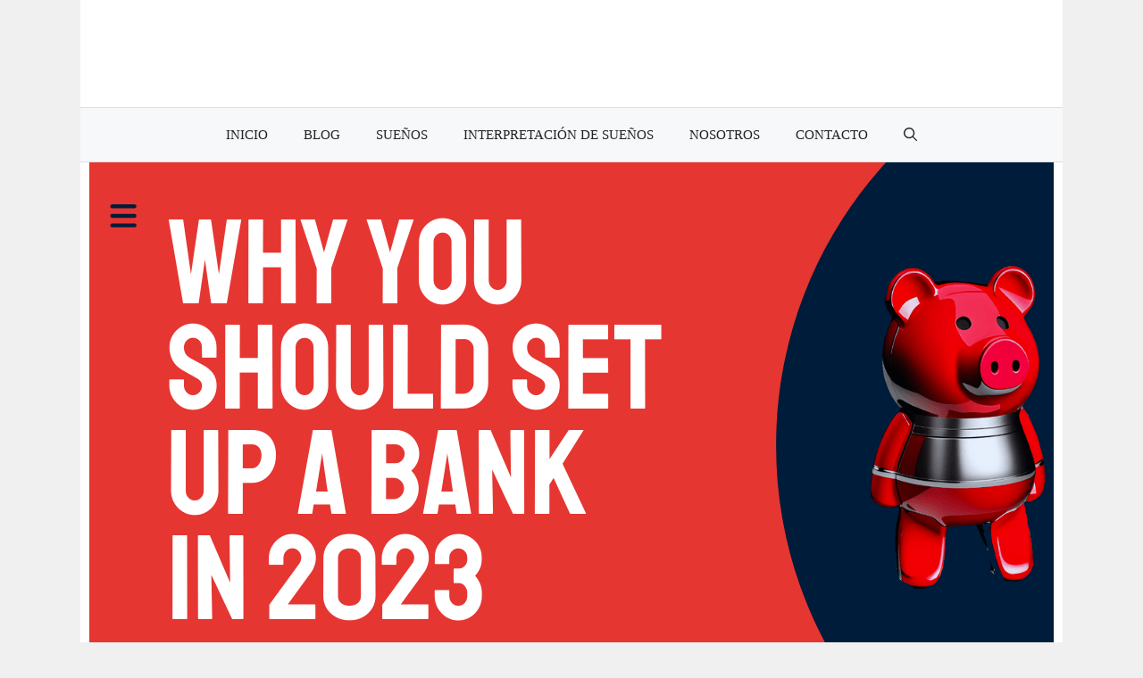

--- FILE ---
content_type: text/html; charset=UTF-8
request_url: https://www.catpe.es/sonar-con-cajero-automatico-significa-que-sera-financieramente-estable/
body_size: 21476
content:
<!DOCTYPE html><html lang="es" prefix="og: https://ogp.me/ns#"><head><script data-no-optimize="1">var litespeed_docref=sessionStorage.getItem("litespeed_docref");litespeed_docref&&(Object.defineProperty(document,"referrer",{get:function(){return litespeed_docref}}),sessionStorage.removeItem("litespeed_docref"));</script> <meta charset="UTF-8"><meta name="viewport" content="width=device-width, initial-scale=1"><title>¡Descubre qué significa soñar con un cajero automático y si indica estabilidad económica! ¿Será buena suerte o advertencia de problemas financieros? ¡No te lo pierdas!</title><meta name="description" content="Descubre la verdad detrás de los sueños con cajeros automáticos y su impacto en tu estabilidad financiera. ¿Significa realmente que serás financieramente estable? ¡Descúbrelo aquí!"/><meta name="robots" content="follow, index, max-snippet:-1, max-video-preview:-1, max-image-preview:large"/><link rel="canonical" href="https://www.catpe.es/sonar-con-cajero-automatico-significa-que-sera-financieramente-estable/" /><meta property="og:locale" content="es_ES" /><meta property="og:type" content="article" /><meta property="og:title" content="¡Descubre qué significa soñar con un cajero automático y si indica estabilidad económica! ¿Será buena suerte o advertencia de problemas financieros? ¡No te lo pierdas!" /><meta property="og:description" content="Descubre la verdad detrás de los sueños con cajeros automáticos y su impacto en tu estabilidad financiera. ¿Significa realmente que serás financieramente estable? ¡Descúbrelo aquí!" /><meta property="og:url" content="https://www.catpe.es/sonar-con-cajero-automatico-significa-que-sera-financieramente-estable/" /><meta property="og:site_name" content="Catpe" /><meta property="article:section" content="Blog" /><meta property="og:updated_time" content="2024-07-20T08:07:03+00:00" /><meta property="og:image" content="https://www.catpe.es/wp-content/uploads/2024/07/sonar-con-cajero-automatico-significa-que-sera-financieramente-estable.png" /><meta property="og:image:secure_url" content="https://www.catpe.es/wp-content/uploads/2024/07/sonar-con-cajero-automatico-significa-que-sera-financieramente-estable.png" /><meta property="og:image:width" content="1080" /><meta property="og:image:height" content="612" /><meta property="og:image:alt" content="Principales razones por las que debería obtener una licencia bancaria en 2023 - PSP Lab" /><meta property="og:image:type" content="image/png" /><meta property="article:published_time" content="2024-07-20T08:06:37+00:00" /><meta property="article:modified_time" content="2024-07-20T08:07:03+00:00" /><meta name="twitter:card" content="summary_large_image" /><meta name="twitter:title" content="¡Descubre qué significa soñar con un cajero automático y si indica estabilidad económica! ¿Será buena suerte o advertencia de problemas financieros? ¡No te lo pierdas!" /><meta name="twitter:description" content="Descubre la verdad detrás de los sueños con cajeros automáticos y su impacto en tu estabilidad financiera. ¿Significa realmente que serás financieramente estable? ¡Descúbrelo aquí!" /><meta name="twitter:image" content="https://www.catpe.es/wp-content/uploads/2024/07/sonar-con-cajero-automatico-significa-que-sera-financieramente-estable.png" /><meta name="twitter:label1" content="Escrito por" /><meta name="twitter:data1" content="catpe" /><meta name="twitter:label2" content="Tiempo de lectura" /><meta name="twitter:data2" content="8 minutos" /> <script type="application/ld+json" class="rank-math-schema">{"@context":"https://schema.org","@graph":[{"@type":["Person","Organization"],"@id":"https://www.catpe.es/#person","name":"promanitas","logo":{"@type":"ImageObject","@id":"https://www.catpe.es/#logo","url":"https://www.catpe.es/wp-content/uploads/2020/12/elcamionerogeek.jpg","contentUrl":"https://www.catpe.es/wp-content/uploads/2020/12/elcamionerogeek.jpg","caption":"Catpe","inLanguage":"es"},"image":{"@type":"ImageObject","@id":"https://www.catpe.es/#logo","url":"https://www.catpe.es/wp-content/uploads/2020/12/elcamionerogeek.jpg","contentUrl":"https://www.catpe.es/wp-content/uploads/2020/12/elcamionerogeek.jpg","caption":"Catpe","inLanguage":"es"}},{"@type":"WebSite","@id":"https://www.catpe.es/#website","url":"https://www.catpe.es","name":"Catpe","publisher":{"@id":"https://www.catpe.es/#person"},"inLanguage":"es"},{"@type":"ImageObject","@id":"https://www.catpe.es/wp-content/uploads/2024/07/sonar-con-cajero-automatico-significa-que-sera-financieramente-estable.png","url":"https://www.catpe.es/wp-content/uploads/2024/07/sonar-con-cajero-automatico-significa-que-sera-financieramente-estable.png","width":"1080","height":"612","caption":"Principales razones por las que deber\u00eda obtener una licencia bancaria en 2023 - PSP Lab","inLanguage":"es"},{"@type":"WebPage","@id":"https://www.catpe.es/sonar-con-cajero-automatico-significa-que-sera-financieramente-estable/#webpage","url":"https://www.catpe.es/sonar-con-cajero-automatico-significa-que-sera-financieramente-estable/","name":"\u00a1Descubre qu\u00e9 significa so\u00f1ar con un cajero autom\u00e1tico y si indica estabilidad econ\u00f3mica! \u00bfSer\u00e1 buena suerte o advertencia de problemas financieros? \u00a1No te lo pierdas!","datePublished":"2024-07-20T08:06:37+00:00","dateModified":"2024-07-20T08:07:03+00:00","isPartOf":{"@id":"https://www.catpe.es/#website"},"primaryImageOfPage":{"@id":"https://www.catpe.es/wp-content/uploads/2024/07/sonar-con-cajero-automatico-significa-que-sera-financieramente-estable.png"},"inLanguage":"es"},{"@type":"Person","@id":"https://www.catpe.es/author/catpe/","name":"catpe","url":"https://www.catpe.es/author/catpe/","image":{"@type":"ImageObject","@id":"https://www.catpe.es/wp-content/litespeed/avatar/aee6d2fbd43ec6bc54e93c46cfadb77d.jpg?ver=1768811299","url":"https://www.catpe.es/wp-content/litespeed/avatar/aee6d2fbd43ec6bc54e93c46cfadb77d.jpg?ver=1768811299","caption":"catpe","inLanguage":"es"},"sameAs":["http://catpe"]},{"@type":"BlogPosting","headline":"\u00a1Descubre qu\u00e9 significa so\u00f1ar con un cajero autom\u00e1tico y si indica estabilidad econ\u00f3mica! \u00bfSer\u00e1 buena suerte","datePublished":"2024-07-20T08:06:37+00:00","dateModified":"2024-07-20T08:07:03+00:00","articleSection":"Blog","author":{"@id":"https://www.catpe.es/author/catpe/","name":"catpe"},"publisher":{"@id":"https://www.catpe.es/#person"},"description":"Descubre la verdad detr\u00e1s de los sue\u00f1os con cajeros autom\u00e1ticos y su impacto en tu estabilidad financiera. \u00bfSignifica realmente que ser\u00e1s financieramente estable? \u00a1Desc\u00fabrelo aqu\u00ed!","name":"\u00a1Descubre qu\u00e9 significa so\u00f1ar con un cajero autom\u00e1tico y si indica estabilidad econ\u00f3mica! \u00bfSer\u00e1 buena suerte","@id":"https://www.catpe.es/sonar-con-cajero-automatico-significa-que-sera-financieramente-estable/#richSnippet","isPartOf":{"@id":"https://www.catpe.es/sonar-con-cajero-automatico-significa-que-sera-financieramente-estable/#webpage"},"image":{"@id":"https://www.catpe.es/wp-content/uploads/2024/07/sonar-con-cajero-automatico-significa-que-sera-financieramente-estable.png"},"inLanguage":"es","mainEntityOfPage":{"@id":"https://www.catpe.es/sonar-con-cajero-automatico-significa-que-sera-financieramente-estable/#webpage"}}]}</script> <link href='https://fonts.gstatic.com' crossorigin rel='preconnect' /><link href='https://fonts.googleapis.com' crossorigin rel='preconnect' /><link rel="alternate" type="application/rss+xml" title="Catpe &raquo; Feed" href="https://www.catpe.es/feed/" /><link rel="alternate" type="application/rss+xml" title="Catpe &raquo; Feed de los comentarios" href="https://www.catpe.es/comments/feed/" /><link rel="alternate" type="application/rss+xml" title="Catpe &raquo; Comentario Soñar con cajero automático – ¿Significa que será financieramente estable? del feed" href="https://www.catpe.es/sonar-con-cajero-automatico-significa-que-sera-financieramente-estable/feed/" /><link rel="alternate" title="oEmbed (JSON)" type="application/json+oembed" href="https://www.catpe.es/wp-json/oembed/1.0/embed?url=https%3A%2F%2Fwww.catpe.es%2Fsonar-con-cajero-automatico-significa-que-sera-financieramente-estable%2F" /><link rel="alternate" title="oEmbed (XML)" type="text/xml+oembed" href="https://www.catpe.es/wp-json/oembed/1.0/embed?url=https%3A%2F%2Fwww.catpe.es%2Fsonar-con-cajero-automatico-significa-que-sera-financieramente-estable%2F&#038;format=xml" /><style id='wp-img-auto-sizes-contain-inline-css'>img:is([sizes=auto i],[sizes^="auto," i]){contain-intrinsic-size:3000px 1500px}
/*# sourceURL=wp-img-auto-sizes-contain-inline-css */</style><link data-optimized="2" rel="stylesheet" href="https://www.catpe.es/wp-content/litespeed/css/0841075770eeb5244b4d4d20224e0aae.css?ver=3e08a" /><style id='wp-block-page-list-inline-css'>.wp-block-navigation .wp-block-page-list{align-items:var(--navigation-layout-align,initial);background-color:inherit;display:flex;flex-direction:var(--navigation-layout-direction,initial);flex-wrap:var(--navigation-layout-wrap,wrap);justify-content:var(--navigation-layout-justify,initial)}.wp-block-navigation .wp-block-navigation-item{background-color:inherit}.wp-block-page-list{box-sizing:border-box}
/*# sourceURL=https://www.catpe.es/wp-includes/blocks/page-list/style.min.css */</style><style id='global-styles-inline-css'>:root{--wp--preset--aspect-ratio--square: 1;--wp--preset--aspect-ratio--4-3: 4/3;--wp--preset--aspect-ratio--3-4: 3/4;--wp--preset--aspect-ratio--3-2: 3/2;--wp--preset--aspect-ratio--2-3: 2/3;--wp--preset--aspect-ratio--16-9: 16/9;--wp--preset--aspect-ratio--9-16: 9/16;--wp--preset--color--black: #000000;--wp--preset--color--cyan-bluish-gray: #abb8c3;--wp--preset--color--white: #ffffff;--wp--preset--color--pale-pink: #f78da7;--wp--preset--color--vivid-red: #cf2e2e;--wp--preset--color--luminous-vivid-orange: #ff6900;--wp--preset--color--luminous-vivid-amber: #fcb900;--wp--preset--color--light-green-cyan: #7bdcb5;--wp--preset--color--vivid-green-cyan: #00d084;--wp--preset--color--pale-cyan-blue: #8ed1fc;--wp--preset--color--vivid-cyan-blue: #0693e3;--wp--preset--color--vivid-purple: #9b51e0;--wp--preset--color--contrast: var(--contrast);--wp--preset--color--contrast-2: var(--contrast-2);--wp--preset--color--contrast-3: var(--contrast-3);--wp--preset--color--base: var(--base);--wp--preset--color--base-2: var(--base-2);--wp--preset--color--base-3: var(--base-3);--wp--preset--color--accent: var(--accent);--wp--preset--gradient--vivid-cyan-blue-to-vivid-purple: linear-gradient(135deg,rgb(6,147,227) 0%,rgb(155,81,224) 100%);--wp--preset--gradient--light-green-cyan-to-vivid-green-cyan: linear-gradient(135deg,rgb(122,220,180) 0%,rgb(0,208,130) 100%);--wp--preset--gradient--luminous-vivid-amber-to-luminous-vivid-orange: linear-gradient(135deg,rgb(252,185,0) 0%,rgb(255,105,0) 100%);--wp--preset--gradient--luminous-vivid-orange-to-vivid-red: linear-gradient(135deg,rgb(255,105,0) 0%,rgb(207,46,46) 100%);--wp--preset--gradient--very-light-gray-to-cyan-bluish-gray: linear-gradient(135deg,rgb(238,238,238) 0%,rgb(169,184,195) 100%);--wp--preset--gradient--cool-to-warm-spectrum: linear-gradient(135deg,rgb(74,234,220) 0%,rgb(151,120,209) 20%,rgb(207,42,186) 40%,rgb(238,44,130) 60%,rgb(251,105,98) 80%,rgb(254,248,76) 100%);--wp--preset--gradient--blush-light-purple: linear-gradient(135deg,rgb(255,206,236) 0%,rgb(152,150,240) 100%);--wp--preset--gradient--blush-bordeaux: linear-gradient(135deg,rgb(254,205,165) 0%,rgb(254,45,45) 50%,rgb(107,0,62) 100%);--wp--preset--gradient--luminous-dusk: linear-gradient(135deg,rgb(255,203,112) 0%,rgb(199,81,192) 50%,rgb(65,88,208) 100%);--wp--preset--gradient--pale-ocean: linear-gradient(135deg,rgb(255,245,203) 0%,rgb(182,227,212) 50%,rgb(51,167,181) 100%);--wp--preset--gradient--electric-grass: linear-gradient(135deg,rgb(202,248,128) 0%,rgb(113,206,126) 100%);--wp--preset--gradient--midnight: linear-gradient(135deg,rgb(2,3,129) 0%,rgb(40,116,252) 100%);--wp--preset--font-size--small: 13px;--wp--preset--font-size--medium: 20px;--wp--preset--font-size--large: 36px;--wp--preset--font-size--x-large: 42px;--wp--preset--spacing--20: 0.44rem;--wp--preset--spacing--30: 0.67rem;--wp--preset--spacing--40: 1rem;--wp--preset--spacing--50: 1.5rem;--wp--preset--spacing--60: 2.25rem;--wp--preset--spacing--70: 3.38rem;--wp--preset--spacing--80: 5.06rem;--wp--preset--shadow--natural: 6px 6px 9px rgba(0, 0, 0, 0.2);--wp--preset--shadow--deep: 12px 12px 50px rgba(0, 0, 0, 0.4);--wp--preset--shadow--sharp: 6px 6px 0px rgba(0, 0, 0, 0.2);--wp--preset--shadow--outlined: 6px 6px 0px -3px rgb(255, 255, 255), 6px 6px rgb(0, 0, 0);--wp--preset--shadow--crisp: 6px 6px 0px rgb(0, 0, 0);}:where(.is-layout-flex){gap: 0.5em;}:where(.is-layout-grid){gap: 0.5em;}body .is-layout-flex{display: flex;}.is-layout-flex{flex-wrap: wrap;align-items: center;}.is-layout-flex > :is(*, div){margin: 0;}body .is-layout-grid{display: grid;}.is-layout-grid > :is(*, div){margin: 0;}:where(.wp-block-columns.is-layout-flex){gap: 2em;}:where(.wp-block-columns.is-layout-grid){gap: 2em;}:where(.wp-block-post-template.is-layout-flex){gap: 1.25em;}:where(.wp-block-post-template.is-layout-grid){gap: 1.25em;}.has-black-color{color: var(--wp--preset--color--black) !important;}.has-cyan-bluish-gray-color{color: var(--wp--preset--color--cyan-bluish-gray) !important;}.has-white-color{color: var(--wp--preset--color--white) !important;}.has-pale-pink-color{color: var(--wp--preset--color--pale-pink) !important;}.has-vivid-red-color{color: var(--wp--preset--color--vivid-red) !important;}.has-luminous-vivid-orange-color{color: var(--wp--preset--color--luminous-vivid-orange) !important;}.has-luminous-vivid-amber-color{color: var(--wp--preset--color--luminous-vivid-amber) !important;}.has-light-green-cyan-color{color: var(--wp--preset--color--light-green-cyan) !important;}.has-vivid-green-cyan-color{color: var(--wp--preset--color--vivid-green-cyan) !important;}.has-pale-cyan-blue-color{color: var(--wp--preset--color--pale-cyan-blue) !important;}.has-vivid-cyan-blue-color{color: var(--wp--preset--color--vivid-cyan-blue) !important;}.has-vivid-purple-color{color: var(--wp--preset--color--vivid-purple) !important;}.has-black-background-color{background-color: var(--wp--preset--color--black) !important;}.has-cyan-bluish-gray-background-color{background-color: var(--wp--preset--color--cyan-bluish-gray) !important;}.has-white-background-color{background-color: var(--wp--preset--color--white) !important;}.has-pale-pink-background-color{background-color: var(--wp--preset--color--pale-pink) !important;}.has-vivid-red-background-color{background-color: var(--wp--preset--color--vivid-red) !important;}.has-luminous-vivid-orange-background-color{background-color: var(--wp--preset--color--luminous-vivid-orange) !important;}.has-luminous-vivid-amber-background-color{background-color: var(--wp--preset--color--luminous-vivid-amber) !important;}.has-light-green-cyan-background-color{background-color: var(--wp--preset--color--light-green-cyan) !important;}.has-vivid-green-cyan-background-color{background-color: var(--wp--preset--color--vivid-green-cyan) !important;}.has-pale-cyan-blue-background-color{background-color: var(--wp--preset--color--pale-cyan-blue) !important;}.has-vivid-cyan-blue-background-color{background-color: var(--wp--preset--color--vivid-cyan-blue) !important;}.has-vivid-purple-background-color{background-color: var(--wp--preset--color--vivid-purple) !important;}.has-black-border-color{border-color: var(--wp--preset--color--black) !important;}.has-cyan-bluish-gray-border-color{border-color: var(--wp--preset--color--cyan-bluish-gray) !important;}.has-white-border-color{border-color: var(--wp--preset--color--white) !important;}.has-pale-pink-border-color{border-color: var(--wp--preset--color--pale-pink) !important;}.has-vivid-red-border-color{border-color: var(--wp--preset--color--vivid-red) !important;}.has-luminous-vivid-orange-border-color{border-color: var(--wp--preset--color--luminous-vivid-orange) !important;}.has-luminous-vivid-amber-border-color{border-color: var(--wp--preset--color--luminous-vivid-amber) !important;}.has-light-green-cyan-border-color{border-color: var(--wp--preset--color--light-green-cyan) !important;}.has-vivid-green-cyan-border-color{border-color: var(--wp--preset--color--vivid-green-cyan) !important;}.has-pale-cyan-blue-border-color{border-color: var(--wp--preset--color--pale-cyan-blue) !important;}.has-vivid-cyan-blue-border-color{border-color: var(--wp--preset--color--vivid-cyan-blue) !important;}.has-vivid-purple-border-color{border-color: var(--wp--preset--color--vivid-purple) !important;}.has-vivid-cyan-blue-to-vivid-purple-gradient-background{background: var(--wp--preset--gradient--vivid-cyan-blue-to-vivid-purple) !important;}.has-light-green-cyan-to-vivid-green-cyan-gradient-background{background: var(--wp--preset--gradient--light-green-cyan-to-vivid-green-cyan) !important;}.has-luminous-vivid-amber-to-luminous-vivid-orange-gradient-background{background: var(--wp--preset--gradient--luminous-vivid-amber-to-luminous-vivid-orange) !important;}.has-luminous-vivid-orange-to-vivid-red-gradient-background{background: var(--wp--preset--gradient--luminous-vivid-orange-to-vivid-red) !important;}.has-very-light-gray-to-cyan-bluish-gray-gradient-background{background: var(--wp--preset--gradient--very-light-gray-to-cyan-bluish-gray) !important;}.has-cool-to-warm-spectrum-gradient-background{background: var(--wp--preset--gradient--cool-to-warm-spectrum) !important;}.has-blush-light-purple-gradient-background{background: var(--wp--preset--gradient--blush-light-purple) !important;}.has-blush-bordeaux-gradient-background{background: var(--wp--preset--gradient--blush-bordeaux) !important;}.has-luminous-dusk-gradient-background{background: var(--wp--preset--gradient--luminous-dusk) !important;}.has-pale-ocean-gradient-background{background: var(--wp--preset--gradient--pale-ocean) !important;}.has-electric-grass-gradient-background{background: var(--wp--preset--gradient--electric-grass) !important;}.has-midnight-gradient-background{background: var(--wp--preset--gradient--midnight) !important;}.has-small-font-size{font-size: var(--wp--preset--font-size--small) !important;}.has-medium-font-size{font-size: var(--wp--preset--font-size--medium) !important;}.has-large-font-size{font-size: var(--wp--preset--font-size--large) !important;}.has-x-large-font-size{font-size: var(--wp--preset--font-size--x-large) !important;}
/*# sourceURL=global-styles-inline-css */</style><style id='classic-theme-styles-inline-css'>/*! This file is auto-generated */
.wp-block-button__link{color:#fff;background-color:#32373c;border-radius:9999px;box-shadow:none;text-decoration:none;padding:calc(.667em + 2px) calc(1.333em + 2px);font-size:1.125em}.wp-block-file__button{background:#32373c;color:#fff;text-decoration:none}
/*# sourceURL=/wp-includes/css/classic-themes.min.css */</style><style id='generate-style-inline-css'>.no-featured-image-padding .featured-image {margin-left:-60px;margin-right:-60px;}.post-image-above-header .no-featured-image-padding .inside-article .featured-image {margin-top:-60px;}@media (max-width:768px){.no-featured-image-padding .featured-image {margin-left:-40px;margin-right:-40px;}.post-image-above-header .no-featured-image-padding .inside-article .featured-image {margin-top:-40px;}}
body{background-color:var(--base);color:var(--contrast);}a{color:var(--accent);}a:hover, a:focus, a:active{color:var(--contrast);}.grid-container{max-width:1100px;}.wp-block-group__inner-container{max-width:1100px;margin-left:auto;margin-right:auto;}.generate-back-to-top{font-size:20px;border-radius:3px;position:fixed;bottom:30px;right:30px;line-height:40px;width:40px;text-align:center;z-index:10;transition:opacity 300ms ease-in-out;opacity:0.1;transform:translateY(1000px);}.generate-back-to-top__show{opacity:1;transform:translateY(0);}:root{--contrast:#222222;--contrast-2:#575760;--contrast-3:#b2b2be;--base:#f0f0f0;--base-2:#f7f8f9;--base-3:#ffffff;--accent:#1e73be;}:root .has-contrast-color{color:var(--contrast);}:root .has-contrast-background-color{background-color:var(--contrast);}:root .has-contrast-2-color{color:var(--contrast-2);}:root .has-contrast-2-background-color{background-color:var(--contrast-2);}:root .has-contrast-3-color{color:var(--contrast-3);}:root .has-contrast-3-background-color{background-color:var(--contrast-3);}:root .has-base-color{color:var(--base);}:root .has-base-background-color{background-color:var(--base);}:root .has-base-2-color{color:var(--base-2);}:root .has-base-2-background-color{background-color:var(--base-2);}:root .has-base-3-color{color:var(--base-3);}:root .has-base-3-background-color{background-color:var(--base-3);}:root .has-accent-color{color:var(--accent);}:root .has-accent-background-color{background-color:var(--accent);}.gp-modal:not(.gp-modal--open):not(.gp-modal--transition){display:none;}.gp-modal--transition:not(.gp-modal--open){pointer-events:none;}.gp-modal-overlay:not(.gp-modal-overlay--open):not(.gp-modal--transition){display:none;}.gp-modal__overlay{display:none;position:fixed;top:0;left:0;right:0;bottom:0;background:rgba(0,0,0,0.2);display:flex;justify-content:center;align-items:center;z-index:10000;backdrop-filter:blur(3px);transition:opacity 500ms ease;opacity:0;}.gp-modal--open:not(.gp-modal--transition) .gp-modal__overlay{opacity:1;}.gp-modal__container{max-width:100%;max-height:100vh;transform:scale(0.9);transition:transform 500ms ease;padding:0 10px;}.gp-modal--open:not(.gp-modal--transition) .gp-modal__container{transform:scale(1);}.search-modal-fields{display:flex;}.gp-search-modal .gp-modal__overlay{align-items:flex-start;padding-top:25vh;background:var(--gp-search-modal-overlay-bg-color);}.search-modal-form{width:500px;max-width:100%;background-color:var(--gp-search-modal-bg-color);color:var(--gp-search-modal-text-color);}.search-modal-form .search-field, .search-modal-form .search-field:focus{width:100%;height:60px;background-color:transparent;border:0;appearance:none;color:currentColor;}.search-modal-fields button, .search-modal-fields button:active, .search-modal-fields button:focus, .search-modal-fields button:hover{background-color:transparent;border:0;color:currentColor;width:60px;}body, button, input, select, textarea{font-family:Lora, serif;font-size:18px;}.main-title{font-weight:100;text-transform:uppercase;font-size:45px;}.main-navigation a, .main-navigation .menu-toggle, .main-navigation .menu-bar-items{text-transform:uppercase;}.widget-title{text-transform:uppercase;}button:not(.menu-toggle),html input[type="button"],input[type="reset"],input[type="submit"],.button,.wp-block-button .wp-block-button__link{text-transform:uppercase;font-size:15px;}.site-info{font-size:14px;}h1{font-weight:300;text-transform:uppercase;font-size:35px;}h2{font-weight:300;text-transform:uppercase;font-size:27px;}h3{text-transform:uppercase;font-size:20px;}h4{text-transform:uppercase;}h5{text-transform:uppercase;}.top-bar{background-color:#636363;color:#ffffff;}.top-bar a{color:#ffffff;}.top-bar a:hover{color:#303030;}.site-header{background-color:#ffffff;}.main-title a,.main-title a:hover{color:var(--contrast);}.site-description{color:var(--contrast-2);}.main-navigation,.main-navigation ul ul{background-color:var(--base-2);}.main-navigation .main-nav ul li a, .main-navigation .menu-toggle, .main-navigation .menu-bar-items{color:var(--contrast);}.main-navigation .main-nav ul li:not([class*="current-menu-"]):hover > a, .main-navigation .main-nav ul li:not([class*="current-menu-"]):focus > a, .main-navigation .main-nav ul li.sfHover:not([class*="current-menu-"]) > a, .main-navigation .menu-bar-item:hover > a, .main-navigation .menu-bar-item.sfHover > a{color:var(--accent);}button.menu-toggle:hover,button.menu-toggle:focus{color:var(--contrast);}.main-navigation .main-nav ul li[class*="current-menu-"] > a{color:var(--contrast);}.navigation-search input[type="search"],.navigation-search input[type="search"]:active, .navigation-search input[type="search"]:focus, .main-navigation .main-nav ul li.search-item.active > a, .main-navigation .menu-bar-items .search-item.active > a{color:var(--accent);}.main-navigation ul ul{background-color:var(--base-3);}.main-navigation .main-nav ul ul li a{color:var(--contrast);}.main-navigation .main-nav ul ul li:not([class*="current-menu-"]):hover > a,.main-navigation .main-nav ul ul li:not([class*="current-menu-"]):focus > a, .main-navigation .main-nav ul ul li.sfHover:not([class*="current-menu-"]) > a{color:var(--accent);background-color:var(--base-2);}.main-navigation .main-nav ul ul li[class*="current-menu-"] > a{color:var(--accent);background-color:var(--base-3);}.separate-containers .inside-article, .separate-containers .comments-area, .separate-containers .page-header, .one-container .container, .separate-containers .paging-navigation, .inside-page-header{background-color:var(--base-3);}.entry-title a{color:var(--contrast);}.entry-title a:hover{color:var(--accent);}.entry-meta{color:var(--contrast-2);}.entry-meta a{color:var(--contrast);}.entry-meta a:hover{color:var(--accent);}.sidebar .widget{background-color:var(--base-3);}.footer-widgets{background-color:var(--base-2);}.site-info{color:var(--contrast);background-color:var(--base-3);}.site-info a{color:var(--contrast);}.site-info a:hover{color:var(--contrast-2);}.footer-bar .widget_nav_menu .current-menu-item a{color:var(--contrast-2);}input[type="text"],input[type="email"],input[type="url"],input[type="password"],input[type="search"],input[type="tel"],input[type="number"],textarea,select{color:var(--contrast);background-color:var(--base-2);border-color:var(--base);}input[type="text"]:focus,input[type="email"]:focus,input[type="url"]:focus,input[type="password"]:focus,input[type="search"]:focus,input[type="tel"]:focus,input[type="number"]:focus,textarea:focus,select:focus{color:var(--contrast);background-color:var(--base-2);border-color:var(--contrast-3);}button,html input[type="button"],input[type="reset"],input[type="submit"],a.button,a.wp-block-button__link:not(.has-background){color:var(--contrast);background-color:var(--base-3);}button:hover,html input[type="button"]:hover,input[type="reset"]:hover,input[type="submit"]:hover,a.button:hover,button:focus,html input[type="button"]:focus,input[type="reset"]:focus,input[type="submit"]:focus,a.button:focus,a.wp-block-button__link:not(.has-background):active,a.wp-block-button__link:not(.has-background):focus,a.wp-block-button__link:not(.has-background):hover{color:var(--base-3);background-color:var(--accent);}a.generate-back-to-top{background-color:rgba(255,255,255,0.75);color:var(--contrast);}a.generate-back-to-top:hover,a.generate-back-to-top:focus{background-color:#ffffff;color:var(--accent);}:root{--gp-search-modal-bg-color:var(--base-3);--gp-search-modal-text-color:var(--contrast);--gp-search-modal-overlay-bg-color:rgba(0,0,0,0.2);}@media (max-width: 768px){.main-navigation .menu-bar-item:hover > a, .main-navigation .menu-bar-item.sfHover > a{background:none;color:var(--contrast);}}.inside-top-bar{padding:10px;}.inside-top-bar.grid-container{max-width:1120px;}.inside-header{padding:60px;}.inside-header.grid-container{max-width:1220px;}.separate-containers .inside-article, .separate-containers .comments-area, .separate-containers .page-header, .separate-containers .paging-navigation, .one-container .site-content, .inside-page-header{padding:60px;}.site-main .wp-block-group__inner-container{padding:60px;}.separate-containers .paging-navigation{padding-top:20px;padding-bottom:20px;}.entry-content .alignwide, body:not(.no-sidebar) .entry-content .alignfull{margin-left:-60px;width:calc(100% + 120px);max-width:calc(100% + 120px);}.one-container.right-sidebar .site-main,.one-container.both-right .site-main{margin-right:60px;}.one-container.left-sidebar .site-main,.one-container.both-left .site-main{margin-left:60px;}.one-container.both-sidebars .site-main{margin:0px 60px 0px 60px;}.one-container.archive .post:not(:last-child):not(.is-loop-template-item), .one-container.blog .post:not(:last-child):not(.is-loop-template-item){padding-bottom:60px;}.rtl .menu-item-has-children .dropdown-menu-toggle{padding-left:20px;}.rtl .main-navigation .main-nav ul li.menu-item-has-children > a{padding-right:20px;}.widget-area .widget{padding:30px;}.footer-widgets-container{padding:60px;}.footer-widgets-container.grid-container{max-width:1220px;}.inside-site-info{padding:20px;}.inside-site-info.grid-container{max-width:1140px;}@media (max-width:768px){.separate-containers .inside-article, .separate-containers .comments-area, .separate-containers .page-header, .separate-containers .paging-navigation, .one-container .site-content, .inside-page-header{padding:40px;}.site-main .wp-block-group__inner-container{padding:40px;}.inside-site-info{padding-right:10px;padding-left:10px;}.entry-content .alignwide, body:not(.no-sidebar) .entry-content .alignfull{margin-left:-40px;width:calc(100% + 80px);max-width:calc(100% + 80px);}.one-container .site-main .paging-navigation{margin-bottom:20px;}}/* End cached CSS */.is-right-sidebar{width:30%;}.is-left-sidebar{width:30%;}.site-content .content-area{width:100%;}@media (max-width: 768px){.main-navigation .menu-toggle,.sidebar-nav-mobile:not(#sticky-placeholder){display:block;}.main-navigation ul,.gen-sidebar-nav,.main-navigation:not(.slideout-navigation):not(.toggled) .main-nav > ul,.has-inline-mobile-toggle #site-navigation .inside-navigation > *:not(.navigation-search):not(.main-nav){display:none;}.nav-align-right .inside-navigation,.nav-align-center .inside-navigation{justify-content:space-between;}}
.dynamic-author-image-rounded{border-radius:100%;}.dynamic-featured-image, .dynamic-author-image{vertical-align:middle;}.one-container.blog .dynamic-content-template:not(:last-child), .one-container.archive .dynamic-content-template:not(:last-child){padding-bottom:0px;}.dynamic-entry-excerpt > p:last-child{margin-bottom:0px;}
.main-navigation .main-nav ul li a,.menu-toggle,.main-navigation .menu-bar-item > a{transition: line-height 300ms ease}.main-navigation.toggled .main-nav > ul{background-color: var(--base-2)}.sticky-enabled .gen-sidebar-nav.is_stuck .main-navigation {margin-bottom: 0px;}.sticky-enabled .gen-sidebar-nav.is_stuck {z-index: 500;}.sticky-enabled .main-navigation.is_stuck {box-shadow: 0 2px 2px -2px rgba(0, 0, 0, .2);}.navigation-stick:not(.gen-sidebar-nav) {left: 0;right: 0;width: 100% !important;}.nav-float-right .navigation-stick {width: 100% !important;left: 0;}.nav-float-right .navigation-stick .navigation-branding {margin-right: auto;}.main-navigation.has-sticky-branding:not(.grid-container) .inside-navigation:not(.grid-container) .navigation-branding{margin-left: 10px;}
/*# sourceURL=generate-style-inline-css */</style> <script type="litespeed/javascript" data-src="https://www.catpe.es/wp-includes/js/jquery/jquery.min.js" id="jquery-core-js"></script> <link rel="https://api.w.org/" href="https://www.catpe.es/wp-json/" /><link rel="alternate" title="JSON" type="application/json" href="https://www.catpe.es/wp-json/wp/v2/posts/20114" /><link rel="EditURI" type="application/rsd+xml" title="RSD" href="https://www.catpe.es/xmlrpc.php?rsd" /><meta name="generator" content="WordPress 6.9" /><link rel='shortlink' href='https://www.catpe.es/?p=20114' /><link rel="pingback" href="https://www.catpe.es/xmlrpc.php"> <script type="litespeed/javascript" data-src="https://pagead2.googlesyndication.com/pagead/js/adsbygoogle.js?client=ca-pub-1525822030808661"
     crossorigin="anonymous"></script> <style id="wp-custom-css">/* GeneratePress Site CSS */ .main-navigation,
.footer-widgets {
	border-top: 1px solid rgba(0,0,0,0.1);
	border-bottom: 1px solid rgba(0,0,0,0.1);
}

.entry-header,
.entry-meta {
	text-align: center;
}

.sidebar .widget {
	border: 1px solid rgba(0,0,0,0.1);
}

.entry-content,
.entry-summary,
#comments {
	max-width: 800px;
	margin-left: auto;
	margin-right: auto;
}

.post-image,
.entry-content {
	margin-top: 3em;
}

.post-image:hover {
	opacity: 0.95;
}

footer.entry-meta > span {
	display: inline-block;
	margin: 0 10px;
	text-transform: uppercase;
	font-size: 85%;
}

.post-navigation {
	text-transform: uppercase;
	font-size: 85%;
}

div.entry-meta > span {
	text-transform: uppercase;
	font-size: 85%;
}

button, html input[type="button"], input[type="reset"], input[type="submit"], a.button, a.button:visited {
	border-width: 1px;
	border-style: solid;
	border-color: inherit;
}

.read-more-container,
#comments {
	text-align: center;
}

#comments .comment {
	text-align: left;
}

.one-container .site-main > article:not(:last-child):after {
    content: "";
    border-bottom: 1px solid rgba(0,0,0,0.3);
    display: block;
    max-width: 400px;
    margin: 0 auto 60px;
}

.one-container .inside-article {
    padding: 0 0 60px;
}

.nf-form-cont {
    text-align: center;
}

.nf-form-fields-required {
    margin-bottom: 30px;
}

.main-navigation.toggled .main-nav li {
    text-align: center !important;
}

.generate-back-to-top {
    border-width: 1px;
    border-style: solid;
}

.post-image-above-header .inside-article .post-image, 
.post-image-above-header .inside-article .featured-image {
    margin-bottom: 60px;
}

.widget-title:after {
    content: "";
    border-bottom-width: 1px;
    border-bottom-style: solid;
    border-color: inherit;
    display: block;
    width: 30px;
    padding-top: 10px;
}

.nf-field-label {
    margin: 0 auto;
}

.sticky-enabled .main-navigation.is_stuck {
    box-shadow: 0 0 0;
}

@media (max-width: 768px) {
	.main-navigation.toggled .main-nav li.social-icon {
    	display: inline-block !important;
	}
}

@media (min-width: 769px) {
    .main-navigation .menu > .menu-item > a::after {
        content: "";
        position: absolute;
        right: 0;
        left: 50%;
        bottom: 15px;
        -webkit-transform: translateX(-50%);
        transform: translateX(-50%);

        display: block;
        width: 0;
        height: 1px;

        background-color: currentColor;
        transition: 0.3s width ease;
    }
    .main-navigation .menu > .menu-item.current-menu-item > a::after,
    .main-navigation .menu > .menu-item > a:hover::after,
		.main-navigation .menu > .menu-item.sfHover > a::after {
        width: 50%;
    }
} /* End GeneratePress Site CSS */</style></head><body class="wp-singular post-template-default single single-post postid-20114 single-format-standard wp-embed-responsive wp-theme-generatepress post-image-above-header post-image-aligned-center sticky-menu-no-transition sticky-enabled both-sticky-menu no-sidebar nav-below-header one-container header-aligned-center dropdown-hover featured-image-active" itemtype="https://schema.org/Blog" itemscope>
<a class="screen-reader-text skip-link" href="#content" title="Saltar al contenido">Saltar al contenido</a><header class="site-header grid-container" id="masthead" aria-label="Sitio"  itemtype="https://schema.org/WPHeader" itemscope><div class="inside-header grid-container"></div></header><nav class="auto-hide-sticky main-navigation grid-container nav-align-center has-menu-bar-items sub-menu-right" id="site-navigation" aria-label="Principal"  itemtype="https://schema.org/SiteNavigationElement" itemscope><div class="inside-navigation grid-container">
<button class="menu-toggle" aria-controls="primary-menu" aria-expanded="false">
<span class="gp-icon icon-menu-bars"><svg viewBox="0 0 512 512" aria-hidden="true" xmlns="http://www.w3.org/2000/svg" width="1em" height="1em"><path d="M0 96c0-13.255 10.745-24 24-24h464c13.255 0 24 10.745 24 24s-10.745 24-24 24H24c-13.255 0-24-10.745-24-24zm0 160c0-13.255 10.745-24 24-24h464c13.255 0 24 10.745 24 24s-10.745 24-24 24H24c-13.255 0-24-10.745-24-24zm0 160c0-13.255 10.745-24 24-24h464c13.255 0 24 10.745 24 24s-10.745 24-24 24H24c-13.255 0-24-10.745-24-24z" /></svg><svg viewBox="0 0 512 512" aria-hidden="true" xmlns="http://www.w3.org/2000/svg" width="1em" height="1em"><path d="M71.029 71.029c9.373-9.372 24.569-9.372 33.942 0L256 222.059l151.029-151.03c9.373-9.372 24.569-9.372 33.942 0 9.372 9.373 9.372 24.569 0 33.942L289.941 256l151.03 151.029c9.372 9.373 9.372 24.569 0 33.942-9.373 9.372-24.569 9.372-33.942 0L256 289.941l-151.029 151.03c-9.373 9.372-24.569 9.372-33.942 0-9.372-9.373-9.372-24.569 0-33.942L222.059 256 71.029 104.971c-9.372-9.373-9.372-24.569 0-33.942z" /></svg></span><span class="mobile-menu">Menú</span>				</button><div id="primary-menu" class="main-nav"><ul id="menu-primary-marketer" class=" menu sf-menu"><li id="menu-item-18823" class="menu-item menu-item-type-custom menu-item-object-custom menu-item-home menu-item-18823"><a href="https://www.catpe.es/">Inicio</a></li><li id="menu-item-20526" class="menu-item menu-item-type-taxonomy menu-item-object-category current-post-ancestor current-menu-parent current-post-parent menu-item-20526"><a href="https://www.catpe.es/blog/">Blog</a></li><li id="menu-item-20527" class="menu-item menu-item-type-taxonomy menu-item-object-category menu-item-20527"><a href="https://www.catpe.es/categoria-suenos/">Sueños</a></li><li id="menu-item-20528" class="menu-item menu-item-type-taxonomy menu-item-object-category menu-item-20528"><a href="https://www.catpe.es/categoria-interpretacion-de-suenos/">Interpretación de Sueños</a></li><li id="menu-item-20530" class="menu-item menu-item-type-post_type menu-item-object-page menu-item-20530"><a href="https://www.catpe.es/nosotros/">Nosotros</a></li><li id="menu-item-20531" class="menu-item menu-item-type-post_type menu-item-object-page menu-item-20531"><a href="https://www.catpe.es/contacto/">Contacto</a></li></ul></div><div class="menu-bar-items">	<span class="menu-bar-item">
<a href="#" role="button" aria-label="Abrir búsqueda" aria-haspopup="dialog" aria-controls="gp-search" data-gpmodal-trigger="gp-search"><span class="gp-icon icon-search"><svg viewBox="0 0 512 512" aria-hidden="true" xmlns="http://www.w3.org/2000/svg" width="1em" height="1em"><path fill-rule="evenodd" clip-rule="evenodd" d="M208 48c-88.366 0-160 71.634-160 160s71.634 160 160 160 160-71.634 160-160S296.366 48 208 48zM0 208C0 93.125 93.125 0 208 0s208 93.125 208 208c0 48.741-16.765 93.566-44.843 129.024l133.826 134.018c9.366 9.379 9.355 24.575-.025 33.941-9.379 9.366-24.575 9.355-33.941-.025L337.238 370.987C301.747 399.167 256.839 416 208 416 93.125 416 0 322.875 0 208z" /></svg><svg viewBox="0 0 512 512" aria-hidden="true" xmlns="http://www.w3.org/2000/svg" width="1em" height="1em"><path d="M71.029 71.029c9.373-9.372 24.569-9.372 33.942 0L256 222.059l151.029-151.03c9.373-9.372 24.569-9.372 33.942 0 9.372 9.373 9.372 24.569 0 33.942L289.941 256l151.03 151.029c9.372 9.373 9.372 24.569 0 33.942-9.373 9.372-24.569 9.372-33.942 0L256 289.941l-151.029 151.03c-9.373 9.372-24.569 9.372-33.942 0-9.372-9.373-9.372-24.569 0-33.942L222.059 256 71.029 104.971c-9.372-9.373-9.372-24.569 0-33.942z" /></svg></span></a>
</span></div></div></nav><div class="site grid-container container hfeed" id="page"><div class="site-content" id="content"><div class="content-area" id="primary"><main class="site-main" id="main"><article id="post-20114" class="post-20114 post type-post status-publish format-standard has-post-thumbnail hentry category-blog infinite-scroll-item no-featured-image-padding" itemtype="https://schema.org/CreativeWork" itemscope><div class="inside-article"><div class="featured-image  page-header-image-single ">
<img data-lazyloaded="1" src="[data-uri]" width="1080" height="612" data-src="https://www.catpe.es/wp-content/uploads/2024/07/sonar-con-cajero-automatico-significa-que-sera-financieramente-estable.png" class="attachment-full size-full" alt="Principales razones por las que debería obtener una licencia bancaria en 2023 - PSP Lab" itemprop="image" decoding="async" fetchpriority="high" data-srcset="https://www.catpe.es/wp-content/uploads/2024/07/sonar-con-cajero-automatico-significa-que-sera-financieramente-estable.png 1080w, https://www.catpe.es/wp-content/uploads/2024/07/sonar-con-cajero-automatico-significa-que-sera-financieramente-estable-768x435.png 768w, https://www.catpe.es/wp-content/uploads/2024/07/sonar-con-cajero-automatico-significa-que-sera-financieramente-estable-258x146.png 258w" data-sizes="(max-width: 1080px) 100vw, 1080px" title="Soñar con cajero automático – ¿Significa que será financieramente estable?"></div><header class="entry-header"><h1 class="entry-title" itemprop="headline">Soñar con cajero automático – ¿Significa que será financieramente estable?</h1></header><div class="entry-content" itemprop="text"><p>¿Alguna vez has tenido un sueño en el que te encuentras frente a un cajero automático? Aunque pueda parecer un escenario común, muchos creen que soñar con este dispositivo puede tener un significado más profundo. En este artículo exploraremos la interpretación de este sueño y si realmente puede predecir tu estabilidad financiera en el futuro. ¡Sigue leyendo para descubrirlo!</p><p>¿Te has despertado alguna vez después de soñar con cajeros automáticos y te has preguntado si el sueño tiene algún significado? Muchas personas creen que los sueños tienen un importante mensaje que se debe descifrar. En este artículo descubrirás si soñar con cajeros automáticos indica que serás financieramente estable. ¡No te lo pierdas!</p><div id="post-53529"><p>Cuando ves soñar con un cajero automático, generalmente significa que tienes un futuro brillante esperándote.  Pero dependiendo de la situación en la que viste esta máquina, el significado de este sueño puede variar.</p><h2 id="h-general-dream-interpretations-of-atm-machine">Interpretaciones generales de los sueños del cajero automático</h2><p class="has-background" style="background-color:#f1eeff">RESUMEN<br />Soñar con un cajero automático muestra progreso, dinero, necesidades o ganancias financieras, ambiciones, planes, crecimiento, luchas, etc.  En su mayoría, se toma para describir su deseo de un mañana mejor.</p><p>La interpretación básica de un sueño sobre un cajero automático es que significa progreso.  Pero hay más.  Se han elaborado las siguientes interpretaciones generales sobre el sueño de un cajero automático:</p><p>1. El sueño significa que vas a ser financieramente estable.</p><p>2. Esto le dice que cuide sus finanzas para que no tenga que preocuparse por su futuro.</p><p>3. El sueño también te dice que tengas cuidado con tus bienes porque los puedes necesitar en cualquier momento.</p><p>4. Te pide que te concentres en tu propio ser en lugar de preocuparte por lo que está pasando en la vida de otras personas.</p><p>5. Esto te dice que debes seguir avanzando en la vida.</p><p>Además de estas interpretaciones generales, existen escenarios de sueños específicos que pueden llevarlo a la interpretación exacta que está buscando.  Aquí vamos –</p><h2 id="h-dream-of-atm-machine-various-dream-scenarios-and-interpretations">Sueño de cajero automático: varios escenarios de sueños e interpretaciones</h2><p>Aquí está la lista de escenarios de ensueño sobre un cajero automático.  Revíselos y vea si puede encontrar el significado de su sueño en las siguientes interpretaciones:</p><h3 id="h-withdrawing-money-from-an-atm-machine">Retirar dinero de un cajero automático</h3><p>Sobre todo muestra el uso de su dinero.  Por lo tanto, es posible que necesite dinero para un buen propósito.  O bien, puede ser una situación de crisis.  Tus emociones en el sueño pueden guiar tu interpretación del escenario.</p><p>Además, el sueño de retirar dinero de un cajero automático significa que su seguridad financiera será puesta a prueba.</p><p>Significa que debe gastar sabiamente si quiere sobrevivir al período de fin de mes.  En general, sea responsable con sus recursos.</p><h3 id="h-dream-of-a-broken-atm-machine">Soñar con cajero automático roto</h3><p>El sueño de un cajero automático roto te dice que tu fe en todo se está volviendo borrosa.  No quieres estar con nadie.</p><p>Además, solo quieres pasar tiempo contigo mismo, pero mientras lo haces, todo lo que haces es pensar demasiado en tu pasado.</p><p>A veces muestra que sus ideas están fallando y los recursos no están funcionando.  Aunque sea paciente.  Con el tiempo, las cosas tendrán sentido.</p><h3 id="h-not-being-able-to-withdraw-money-from-the-atm-machine">No poder retirar dinero del cajero automático</h3><p>Se trata de que su estabilidad financiera se vea desafiada por su forma de vivir la vida.  Gastas demasiado dinero en cosas innecesarias.</p><p>Es hora de que te des cuenta de que estas cosas no te harán ningún bien a largo plazo.</p><h3 id="h-finding-an-atm-machine-outlet">Encontrar una salida de cajero automático</h3><p>El sueño de encontrar una salida de cajero automático afecta su vida de vigilia al hacerle saber que tiene prisa por obtener resultados.</p><p>Necesitas darle tiempo al proceso.  Una vez que lo haga, todas sus preocupaciones serán resueltas.</p><h3 id="h-depositing-money-at-an-atm-outlet">Depositar dinero en un cajero automático</h3><p>El sueño de depositar dinero en un cajero automático significa que estás dispuesto a aprender cosas nuevas.  No tienes miedo de invertir en conocimiento.</p><p>Y obtendrás muchas experiencias nuevas debido a todo el conocimiento que has acumulado.</p><h3 id="h-transferring-money-at-an-atm-outlet">Transferir dinero en un cajero automático</h3><p>Este tipo de sueño se les ocurre a aquellos que son bendecidos con algunas fuentes de ingresos adicionales.  Todos quieren a esas personas, ya que aportan valor a la mesa.</p><p>Si estás teniendo este sueño, entonces definitivamente eres una persona afortunada.</p><h3 id="h-you-robbing-an-atm-outlet">Estás robando un cajero automático</h3><p>El sueño de robar un cajero automático significa que estará desencadenando a alguien que causará daños a su propiedad.</p><p>Ahora debe tener cuidado de no herir los sentimientos de nadie, ya que eso eventualmente lo lastimará a usted.</p><h3 id="h-stealing-an-atm-machine">Robar un cajero automático</h3><p>Robar un cajero automático en un sueño significa que quieres vivir una vida rica sin trabajar demasiado para ello.</p><h3 id="h-fixing-an-atm-machine">Arreglar un cajero automático</h3><p>Esto significa que estás trabajando en tus relaciones con las personas importantes en tu vida.  Demuestra que eres una persona cariñosa.</p><p>Pero no debéis dejar que esta virtud se convierta en la razón de vuestra explotación.</p><h3 id="h-a-full-atm-machine">Un cajero automático completo</h3><p>Muestra abundancia y recursos.  Al mismo tiempo, puede ser un signo de competencia.  Por lo tanto, debe ser más cuidadoso y hábil en cada una de sus acciones.</p><h3 id="h-an-empty-atm-machine">Un cajero automático vacío</h3><p>En su mayoría muestra una falta de recursos.  Por lo tanto, debe tomarlo como una señal para no perder la esperanza e intentar más.  Es importante tratar de resolver sus problemas en lugar de tener expectativas de los demás.</p><h3 id="h-an-atm-machine-being-out-of-money">Un cajero automático sin dinero</h3><p>Muestra falta de recursos.  Es posible que esté buscando algunas oportunidades en su vida, pero las cosas no están funcionando.  Sin embargo, tenga paciencia.</p><p>Con el tiempo, las cosas serán mejores.  Además, a veces puede mostrar tus miedos o una mentalidad de escasez.</p><h3 id="h-hacking-an-atm-machine">Hackear un cajero automático</h3><p>A menudo muestra que eres una persona altamente calificada e ingeniosa.  Sin embargo, no sabes cómo canalizar tu energía hacia una meta positiva.  Además, podría ser un signo de grandes ambiciones e ideas.</p><h2 id="h-psychological-interpretation-of-dream-of-atm-machine">Interpretación Psicológica del Sueño de Cajero Automático</h2><p>Psicológicamente, su sueño es una señal para que tome sus asuntos financieros en sus manos.</p><p>Además de enviar el mensaje de que ha anhelado dinero durante mucho tiempo, el sueño también dice que necesita repensar sus decisiones sobre cualquier cosa en la vida.</p><h2 id="h-closing-thoughts">Pensamientos finales</h2><p>Como se dijo, este sueño le pide que sea más consciente financieramente.  Y es por eso que sin duda es un buen augurio para usted porque si está teniendo este sueño, entonces muestra que ya se preocupa por su bienestar financiero.</p></div><div class="ayg ayg-error">Error 403 The request cannot be completed because you have exceeded your quota. : quotaExceeded</div><h2>Soñar con cajero automático – ¿Significa que será financieramente estable?</h2><h3>¿Qué significa soñar con un cajero automático?</h3><p>Soñar con un cajero automático puede tener diferentes interpretaciones según cada persona. En general, se asocia con temas financieros y económicos, tanto positivos como negativos.</p><h3>Interpretación positiva:</h3><p>Si en tu sueño utilizas el cajero automático y ves que tienes mucho dinero en tu cuenta o que la operación realizada fue exitosa, es posible que este sueño represente una buena salud financiera y estabilidad económica en tu vida real.</p><h3>Interpretación negativa:</h3><p>Por otro lado, si observas que el cajero automático no te devuelve el dinero que solicitaste o la pantalla muestra un saldo negativo en tu cuenta, es posible que este sueño indique que te estás sometiendo a una mala gestión financiera.</p><h3>¿Cómo puedes interpretar tu sueño?</h3><p>Además de las interpretaciones generales mencionadas anteriormente, el significado de tu sueño también puede depender del contexto y de las emociones que experimentaste durante el mismo.</p><li>La atmósfera del sueño: ¿El ambiente era tranquilo y relajado o lleno de tensión?</li><li>Tu estado emocional: ¿Te sentiste tranquilo y feliz o estresado y agobiado?</li><li>Tu relación con el dinero: ¿Te preocupa el dinero o tratas de no pensar mucho en él?</li><h4>Conclusiones</h4><p>Soñar con un cajero automático puede ser una señal de tu estado financiero actual o, en algunos casos, de decisiones financieras importantes que debes tomar en un futuro cercano. Toma en cuenta tus emociones y el contexto del sueño para obtener una interpretación más personalizada y precisa.</p><p>[automatic_youtube_gallery type=»search» search=»Soñar con cajero automático – ¿Significa que será financieramente estable?» limit=»1&#8243;]</p><header><h2>Soñar con Cajero Automático &#8211; ¿Significa que⁤ Serás Financieramente Estable?</h2></header><section><h2>¿Qué Significa ‌Soñar con un Cajero Automático?</h2><p>¿Alguna vez te has ⁢despertado después de soñar con un cajero automático y te‍ has preguntado‍ si eso tiene un significado? Muchos creen que los sueños​ pueden contener⁣ mensajes ‍importantes ‍sobre​ nuestras vidas. Soñar con un cajero automático suele simbolizar <em>progreso</em> y <em>necesidades financieras</em>, pero ¿realmente ⁣puede predecir tu estabilidad económica futura?</p></section><section><h2>Interpretaciones Generales del Sueño ⁤con Cajero Automático</h2><p>Los sueños sobre cajeros⁢ automáticos pueden variar ⁤dependiendo del contexto. Aquí ‍hay⁤ algunas‍ interpretaciones generales que podrían⁢ indicar una <strong>estabilidad financiera</strong> ⁤futura:</p><ol><li>El sueño sugiere que podrás alcanzar una estabilidad ‍financiera.</li><li>Indica que debes ‍cuidar tus finanzas para evitar preocupaciones futuras.</li><li>Te ⁤aconseja estar atento a ⁢tus bienes, ya que podrías necesitarlos pronto.</li><li>Te invita a concentrarte en tus propios objetivos en lugar de compararte con los demás.</li><li>Te motiva⁢ a seguir avanzando y no quedarte estancado.</li></ol></section><section><h2>Escenarios de Sueños‍ con Cajero Automático</h2><p>Diferentes situaciones en tus sueños pueden proporcionar significados específicos. A continuación, se presentan algunos escenarios y sus posibles‍ interpretaciones:</p><ul><li><strong>Retirar dinero:</strong> ‍ Indica⁣ que tu seguridad financiera está siendo puesta ⁢a prueba.</li><li><strong>Cajero automático roto:</strong> Refleja una falta de confianza o problemas con tus decisiones‌ financieras.</li><li><strong>No poder retirar dinero:</strong> Sugiere que estás gastando demasiado en cosas superfluas.</li><li><strong>Depositar⁢ dinero:</strong> Significa que estás listo para aprender y crecer en tus finanzas.</li><li><strong>Cajero automático vacío:</strong> ⁢Representa una falta de recursos y una necesidad de perseverar.</li></ul></section><section><h2>Interpretación Psicológica ​de los Sueños‌ con Cajeros Automáticos</h2><p>Psicológicamente, soñar ⁢con cajeros automáticos puede ser⁤ un recordatorio de que necesitas tomar el control de tus asuntos financieros. Puede⁤ también‍ simbolizar tus deseos‍ de obtener riqueza⁣ y seguridad, así como la necesidad de reflexionar sobre tus decisiones económicas.</p></section><section><h2>FAQs (Preguntas Frecuentes)</h2><h3>¿Soñar ⁣con un cajero automático siempre indica estabilidad financiera?</h3><p>No⁢ necesariamente. Aunque muchas interpretaciones sugieren un buen presagio, el contexto y ⁢las⁣ emociones asociadas al​ sueño son cruciales⁤ para una interpretación ‌precisa.</p><h3>¿Qué significa si‍ el cajero automático está vacío‌ en mi sueño?</h3><p>Soñar con⁤ un cajero automático vacío a menudo simboliza ‍una falta de ‌recursos.⁣ Esto puede reflejar tus miedos o ansiedad acerca‌ de tu situación financiera actual.</p><h3>¿Existen más⁤ escenarios​ que podrían influir ⁢en la interpretación de mi sueño?</h3><p>Sí, cada⁣ escenario dentro del ‍sueño puede ofrecer una visión diferente. Por ejemplo, soñar ⁤que estás robando un cajero ‌automático podría reflejar una ambición desmedida o un deseo de⁣ obtener ⁤riqueza sin trabajar para ella.</p></section><footer><p>Para ‍más información sobre el simbolismo de los sueños, puedes visitar <a href="https://www.misabueso.com/esoterica/suenos/suenos_dinero.html" rel="nofollow noopener" target="_blank">Mis Abueso</a> o <a href="https://lossuenos.org/cajero-automatico/" rel="nofollow noopener" target="_blank">Los​ Sueños</a>.</p></footer></div><footer class="entry-meta" aria-label="Meta de entradas">
<span class="cat-links"><span class="gp-icon icon-categories"><svg viewBox="0 0 512 512" aria-hidden="true" xmlns="http://www.w3.org/2000/svg" width="1em" height="1em"><path d="M0 112c0-26.51 21.49-48 48-48h110.014a48 48 0 0143.592 27.907l12.349 26.791A16 16 0 00228.486 128H464c26.51 0 48 21.49 48 48v224c0 26.51-21.49 48-48 48H48c-26.51 0-48-21.49-48-48V112z" /></svg></span><span class="screen-reader-text">Categorías </span><a href="https://www.catpe.es/blog/" rel="category tag">Blog</a></span><nav id="nav-below" class="post-navigation" aria-label="Entradas"><div class="nav-previous"><span class="gp-icon icon-arrow-left"><svg viewBox="0 0 192 512" aria-hidden="true" xmlns="http://www.w3.org/2000/svg" width="1em" height="1em" fill-rule="evenodd" clip-rule="evenodd" stroke-linejoin="round" stroke-miterlimit="1.414"><path d="M178.425 138.212c0 2.265-1.133 4.813-2.832 6.512L64.276 256.001l111.317 111.277c1.7 1.7 2.832 4.247 2.832 6.513 0 2.265-1.133 4.813-2.832 6.512L161.43 394.46c-1.7 1.7-4.249 2.832-6.514 2.832-2.266 0-4.816-1.133-6.515-2.832L16.407 262.514c-1.699-1.7-2.832-4.248-2.832-6.513 0-2.265 1.133-4.813 2.832-6.512l131.994-131.947c1.7-1.699 4.249-2.831 6.515-2.831 2.265 0 4.815 1.132 6.514 2.831l14.163 14.157c1.7 1.7 2.832 3.965 2.832 6.513z" fill-rule="nonzero" /></svg></span><span class="prev"><a href="https://www.catpe.es/sonar-con-hilo-significado-41-tramas-e-inferencias/" rel="prev">Soñar con Hilo Significado 41 Tramas e Inferencias</a></span></div><div class="nav-next"><span class="gp-icon icon-arrow-right"><svg viewBox="0 0 192 512" aria-hidden="true" xmlns="http://www.w3.org/2000/svg" width="1em" height="1em" fill-rule="evenodd" clip-rule="evenodd" stroke-linejoin="round" stroke-miterlimit="1.414"><path d="M178.425 256.001c0 2.266-1.133 4.815-2.832 6.515L43.599 394.509c-1.7 1.7-4.248 2.833-6.514 2.833s-4.816-1.133-6.515-2.833l-14.163-14.162c-1.699-1.7-2.832-3.966-2.832-6.515 0-2.266 1.133-4.815 2.832-6.515l111.317-111.316L16.407 144.685c-1.699-1.7-2.832-4.249-2.832-6.515s1.133-4.815 2.832-6.515l14.163-14.162c1.7-1.7 4.249-2.833 6.515-2.833s4.815 1.133 6.514 2.833l131.994 131.993c1.7 1.7 2.832 4.249 2.832 6.515z" fill-rule="nonzero" /></svg></span><span class="next"><a href="https://www.catpe.es/significado-e-interpretacion-de-sonar-con-nina/" rel="next">Significado e Interpretación de Soñar con Niña</a></span></div></nav></footer></div></article><div class="comments-area"><div id="comments"><h2 class="comments-title">3 comentarios en «Soñar con cajero automático – ¿Significa que será financieramente estable?»</h2><ol class="comment-list"><li id="comment-833" class="comment byuser comment-author-catpe bypostauthor even thread-even depth-1"><article class="comment-body" id="div-comment-833"  itemtype="https://schema.org/Comment" itemscope><footer class="comment-meta" aria-label="Meta de comentarios">
<img data-lazyloaded="1" src="[data-uri]" alt='' data-src='https://www.catpe.es/wp-content/litespeed/avatar/947f72db75348bc376da17da8c5e7f9c.jpg?ver=1768813664' data-srcset='https://www.catpe.es/wp-content/litespeed/avatar/71cd982e311d02c281cee4650394f9cb.jpg?ver=1768813664 2x' class='avatar avatar-50 photo' height='50' width='50' decoding='async'/><div class="comment-author-info"><div class="comment-author vcard" itemprop="author" itemtype="https://schema.org/Person" itemscope>
<cite itemprop="name" class="fn">sinisa</cite></div><div class="entry-meta comment-metadata">
<a href="https://www.catpe.es/sonar-con-cajero-automatico-significa-que-sera-financieramente-estable/#comment-833">									<time datetime="2021-02-20T11:48:06+00:00" itemprop="datePublished">
20 de febrero de 2021 a las 11:48									</time>
</a></div></div></footer><div class="comment-content" itemprop="text"><p>Sinisa: ¡Eso suena genial, chicos! Yo también he tenido sueños raros con cajeros automáticos. Una vez soñé que se me quedaba atascada la tarjeta y me ponía súper nerviosa, como si fuera un mal presagio sobre mis finanzas. Pero al final del día, creo que a veces nuestros sueños reflejan más nuestras preocupaciones que otra cosa. El artículo me dejó pensando en cómo nuestras expectativas pueden influir en nuestra realidad financiera. ¡Ojalá todos soñemos con cajeros que suelten mucho dinero! 😉💵</p>
<span class="reply"><a rel="nofollow" class="comment-reply-login" href="https://www.catpe.es/wp-login.php?redirect_to=https%3A%2F%2Fwww.catpe.es%2Fsonar-con-cajero-automatico-significa-que-sera-financieramente-estable%2F">Accede para responder</a></span></div></article></li><li id="comment-832" class="comment byuser comment-author-catpe bypostauthor odd alt thread-odd thread-alt depth-1"><article class="comment-body" id="div-comment-832"  itemtype="https://schema.org/Comment" itemscope><footer class="comment-meta" aria-label="Meta de comentarios">
<img data-lazyloaded="1" src="[data-uri]" alt='' data-src='https://www.catpe.es/wp-content/litespeed/avatar/947f72db75348bc376da17da8c5e7f9c.jpg?ver=1768813664' data-srcset='https://www.catpe.es/wp-content/litespeed/avatar/71cd982e311d02c281cee4650394f9cb.jpg?ver=1768813664 2x' class='avatar avatar-50 photo' height='50' width='50' decoding='async'/><div class="comment-author-info"><div class="comment-author vcard" itemprop="author" itemtype="https://schema.org/Person" itemscope>
<cite itemprop="name" class="fn">requiescantinvv</cite></div><div class="entry-meta comment-metadata">
<a href="https://www.catpe.es/sonar-con-cajero-automatico-significa-que-sera-financieramente-estable/#comment-832">									<time datetime="2023-08-23T13:17:10+00:00" itemprop="datePublished">
23 de agosto de 2023 a las 13:17									</time>
</a></div></div></footer><div class="comment-content" itemprop="text"><p>Requiescantinvv: ¡Qué locura MaillareN! A mí también me pasó algo similar, una vez soñé que ganaba la lotería y me desperté súper emocionado, pensando en qué haría con la plata. Aunque al final solo fue un sueño, sí me ayudó a motivarme a ahorrar más. La verdad, nunca había pensado que los sueños pudieran tener tanto significado, pero después de leer el artículo, me hace reflexionar. Ojalá ese cajero automático te traiga mucha suerte. ¡A cruzar los dedos! 😄💰</p>
<span class="reply"><a rel="nofollow" class="comment-reply-login" href="https://www.catpe.es/wp-login.php?redirect_to=https%3A%2F%2Fwww.catpe.es%2Fsonar-con-cajero-automatico-significa-que-sera-financieramente-estable%2F">Accede para responder</a></span></div></article></li><li id="comment-831" class="comment byuser comment-author-catpe bypostauthor even thread-even depth-1"><article class="comment-body" id="div-comment-831"  itemtype="https://schema.org/Comment" itemscope><footer class="comment-meta" aria-label="Meta de comentarios">
<img data-lazyloaded="1" src="[data-uri]" alt='' data-src='https://www.catpe.es/wp-content/litespeed/avatar/947f72db75348bc376da17da8c5e7f9c.jpg?ver=1768813664' data-srcset='https://www.catpe.es/wp-content/litespeed/avatar/71cd982e311d02c281cee4650394f9cb.jpg?ver=1768813664 2x' class='avatar avatar-50 photo' height='50' width='50' decoding='async'/><div class="comment-author-info"><div class="comment-author vcard" itemprop="author" itemtype="https://schema.org/Person" itemscope>
<cite itemprop="name" class="fn">MaillareN</cite></div><div class="entry-meta comment-metadata">
<a href="https://www.catpe.es/sonar-con-cajero-automatico-significa-que-sera-financieramente-estable/#comment-831">									<time datetime="2024-02-02T10:23:33+00:00" itemprop="datePublished">
2 de febrero de 2024 a las 10:23									</time>
</a></div></div></footer><div class="comment-content" itemprop="text"><p>MaillareN: La verdad es que nunca le he puesto mucha atención a los sueños, pero justo el otro día soñé que estaba sacando dinero de un cajero automático y me desperté con una sonrisa. No sé si será que mi subconsciente me está diciendo que me viene una buena racha financiera, pero bueno, espero que sí. ¡Interesante artículo! 🤔💸</p>
<span class="reply"><a rel="nofollow" class="comment-reply-login" href="https://www.catpe.es/wp-login.php?redirect_to=https%3A%2F%2Fwww.catpe.es%2Fsonar-con-cajero-automatico-significa-que-sera-financieramente-estable%2F">Accede para responder</a></span></div></article></li></ol><div id="respond" class="comment-respond"><h3 id="reply-title" class="comment-reply-title">Deja un comentario <small><a rel="nofollow" id="cancel-comment-reply-link" href="/sonar-con-cajero-automatico-significa-que-sera-financieramente-estable/#respond" style="display:none;">Cancelar la respuesta</a></small></h3><p class="must-log-in">Lo siento, debes estar <a href="https://www.catpe.es/wp-login.php?redirect_to=https%3A%2F%2Fwww.catpe.es%2Fsonar-con-cajero-automatico-significa-que-sera-financieramente-estable%2F">conectado</a> para publicar un comentario.</p></div></div></div></main></div></div></div><div class="site-footer grid-container footer-bar-active footer-bar-align-right"><footer class="site-info" aria-label="Sitio"  itemtype="https://schema.org/WPFooter" itemscope><div class="inside-site-info grid-container"><div class="footer-bar"><aside id="block-2" class="widget inner-padding widget_block"><ul class="wp-block-page-list"><li class="wp-block-pages-list__item"><a class="wp-block-pages-list__item__link" href="https://www.catpe.es/aviso-legal/">Aviso Legal</a></li><li class="wp-block-pages-list__item"><a class="wp-block-pages-list__item__link" href="https://www.catpe.es/contacto/">Contacto</a></li><li class="wp-block-pages-list__item"><a class="wp-block-pages-list__item__link" href="https://www.catpe.es/nosotros/">Nosotros</a></li><li class="wp-block-pages-list__item"><a class="wp-block-pages-list__item__link" href="https://www.catpe.es/politica-de-cookies/">Política de Cookies</a></li><li class="wp-block-pages-list__item"><a class="wp-block-pages-list__item__link" href="https://www.catpe.es/politica-de-privacidad/">Política de privacidad</a></li></ul></aside></div><div class="copyright-bar">
2026 &copy; www.catpe.es</div></div></footer></div><a title="Volver arriba" aria-label="Volver arriba" rel="nofollow" href="#" class="generate-back-to-top" data-scroll-speed="400" data-start-scroll="300" role="button">
<span class="gp-icon icon-arrow-up"><svg viewBox="0 0 330 512" aria-hidden="true" xmlns="http://www.w3.org/2000/svg" width="1em" height="1em" fill-rule="evenodd" clip-rule="evenodd" stroke-linejoin="round" stroke-miterlimit="1.414"><path d="M305.863 314.916c0 2.266-1.133 4.815-2.832 6.514l-14.157 14.163c-1.699 1.7-3.964 2.832-6.513 2.832-2.265 0-4.813-1.133-6.512-2.832L164.572 224.276 53.295 335.593c-1.699 1.7-4.247 2.832-6.512 2.832-2.265 0-4.814-1.133-6.513-2.832L26.113 321.43c-1.699-1.7-2.831-4.248-2.831-6.514s1.132-4.816 2.831-6.515L158.06 176.408c1.699-1.7 4.247-2.833 6.512-2.833 2.265 0 4.814 1.133 6.513 2.833L303.03 308.4c1.7 1.7 2.832 4.249 2.832 6.515z" fill-rule="nonzero" /></svg></span>
</a><script type="speculationrules">{"prefetch":[{"source":"document","where":{"and":[{"href_matches":"/*"},{"not":{"href_matches":["/wp-*.php","/wp-admin/*","/wp-content/uploads/*","/wp-content/*","/wp-content/plugins/*","/wp-content/themes/generatepress/*","/*\\?(.+)"]}},{"not":{"selector_matches":"a[rel~=\"nofollow\"]"}},{"not":{"selector_matches":".no-prefetch, .no-prefetch a"}}]},"eagerness":"conservative"}]}</script> <script id="generate-a11y" type="litespeed/javascript">!function(){"use strict";if("querySelector"in document&&"addEventListener"in window){var e=document.body;e.addEventListener("pointerdown",(function(){e.classList.add("using-mouse")}),{passive:!0}),e.addEventListener("keydown",(function(){e.classList.remove("using-mouse")}),{passive:!0})}}()</script> <div class="gp-modal gp-search-modal" id="gp-search" role="dialog" aria-modal="true" aria-label="Buscar"><div class="gp-modal__overlay" tabindex="-1" data-gpmodal-close><div class="gp-modal__container"><form role="search" method="get" class="search-modal-form" action="https://www.catpe.es/">
<label for="search-modal-input" class="screen-reader-text">Buscar:</label><div class="search-modal-fields">
<input id="search-modal-input" type="search" class="search-field" placeholder="Buscar..." value="" name="s" />
<button aria-label="Buscar"><span class="gp-icon icon-search"><svg viewBox="0 0 512 512" aria-hidden="true" xmlns="http://www.w3.org/2000/svg" width="1em" height="1em"><path fill-rule="evenodd" clip-rule="evenodd" d="M208 48c-88.366 0-160 71.634-160 160s71.634 160 160 160 160-71.634 160-160S296.366 48 208 48zM0 208C0 93.125 93.125 0 208 0s208 93.125 208 208c0 48.741-16.765 93.566-44.843 129.024l133.826 134.018c9.366 9.379 9.355 24.575-.025 33.941-9.379 9.366-24.575 9.355-33.941-.025L337.238 370.987C301.747 399.167 256.839 416 208 416 93.125 416 0 322.875 0 208z" /></svg></span></button></div></form></div></div></div> <script id="generate-menu-js-before" type="litespeed/javascript">var generatepressMenu={"toggleOpenedSubMenus":!0,"openSubMenuLabel":"Abrir el submen\u00fa","closeSubMenuLabel":"Cerrar el submen\u00fa"}</script> <script id="generate-back-to-top-js-before" type="litespeed/javascript">var generatepressBackToTop={"smooth":!0}</script> <script data-no-optimize="1">window.lazyLoadOptions=Object.assign({},{threshold:300},window.lazyLoadOptions||{});!function(t,e){"object"==typeof exports&&"undefined"!=typeof module?module.exports=e():"function"==typeof define&&define.amd?define(e):(t="undefined"!=typeof globalThis?globalThis:t||self).LazyLoad=e()}(this,function(){"use strict";function e(){return(e=Object.assign||function(t){for(var e=1;e<arguments.length;e++){var n,a=arguments[e];for(n in a)Object.prototype.hasOwnProperty.call(a,n)&&(t[n]=a[n])}return t}).apply(this,arguments)}function o(t){return e({},at,t)}function l(t,e){return t.getAttribute(gt+e)}function c(t){return l(t,vt)}function s(t,e){return function(t,e,n){e=gt+e;null!==n?t.setAttribute(e,n):t.removeAttribute(e)}(t,vt,e)}function i(t){return s(t,null),0}function r(t){return null===c(t)}function u(t){return c(t)===_t}function d(t,e,n,a){t&&(void 0===a?void 0===n?t(e):t(e,n):t(e,n,a))}function f(t,e){et?t.classList.add(e):t.className+=(t.className?" ":"")+e}function _(t,e){et?t.classList.remove(e):t.className=t.className.replace(new RegExp("(^|\\s+)"+e+"(\\s+|$)")," ").replace(/^\s+/,"").replace(/\s+$/,"")}function g(t){return t.llTempImage}function v(t,e){!e||(e=e._observer)&&e.unobserve(t)}function b(t,e){t&&(t.loadingCount+=e)}function p(t,e){t&&(t.toLoadCount=e)}function n(t){for(var e,n=[],a=0;e=t.children[a];a+=1)"SOURCE"===e.tagName&&n.push(e);return n}function h(t,e){(t=t.parentNode)&&"PICTURE"===t.tagName&&n(t).forEach(e)}function a(t,e){n(t).forEach(e)}function m(t){return!!t[lt]}function E(t){return t[lt]}function I(t){return delete t[lt]}function y(e,t){var n;m(e)||(n={},t.forEach(function(t){n[t]=e.getAttribute(t)}),e[lt]=n)}function L(a,t){var o;m(a)&&(o=E(a),t.forEach(function(t){var e,n;e=a,(t=o[n=t])?e.setAttribute(n,t):e.removeAttribute(n)}))}function k(t,e,n){f(t,e.class_loading),s(t,st),n&&(b(n,1),d(e.callback_loading,t,n))}function A(t,e,n){n&&t.setAttribute(e,n)}function O(t,e){A(t,rt,l(t,e.data_sizes)),A(t,it,l(t,e.data_srcset)),A(t,ot,l(t,e.data_src))}function w(t,e,n){var a=l(t,e.data_bg_multi),o=l(t,e.data_bg_multi_hidpi);(a=nt&&o?o:a)&&(t.style.backgroundImage=a,n=n,f(t=t,(e=e).class_applied),s(t,dt),n&&(e.unobserve_completed&&v(t,e),d(e.callback_applied,t,n)))}function x(t,e){!e||0<e.loadingCount||0<e.toLoadCount||d(t.callback_finish,e)}function M(t,e,n){t.addEventListener(e,n),t.llEvLisnrs[e]=n}function N(t){return!!t.llEvLisnrs}function z(t){if(N(t)){var e,n,a=t.llEvLisnrs;for(e in a){var o=a[e];n=e,o=o,t.removeEventListener(n,o)}delete t.llEvLisnrs}}function C(t,e,n){var a;delete t.llTempImage,b(n,-1),(a=n)&&--a.toLoadCount,_(t,e.class_loading),e.unobserve_completed&&v(t,n)}function R(i,r,c){var l=g(i)||i;N(l)||function(t,e,n){N(t)||(t.llEvLisnrs={});var a="VIDEO"===t.tagName?"loadeddata":"load";M(t,a,e),M(t,"error",n)}(l,function(t){var e,n,a,o;n=r,a=c,o=u(e=i),C(e,n,a),f(e,n.class_loaded),s(e,ut),d(n.callback_loaded,e,a),o||x(n,a),z(l)},function(t){var e,n,a,o;n=r,a=c,o=u(e=i),C(e,n,a),f(e,n.class_error),s(e,ft),d(n.callback_error,e,a),o||x(n,a),z(l)})}function T(t,e,n){var a,o,i,r,c;t.llTempImage=document.createElement("IMG"),R(t,e,n),m(c=t)||(c[lt]={backgroundImage:c.style.backgroundImage}),i=n,r=l(a=t,(o=e).data_bg),c=l(a,o.data_bg_hidpi),(r=nt&&c?c:r)&&(a.style.backgroundImage='url("'.concat(r,'")'),g(a).setAttribute(ot,r),k(a,o,i)),w(t,e,n)}function G(t,e,n){var a;R(t,e,n),a=e,e=n,(t=Et[(n=t).tagName])&&(t(n,a),k(n,a,e))}function D(t,e,n){var a;a=t,(-1<It.indexOf(a.tagName)?G:T)(t,e,n)}function S(t,e,n){var a;t.setAttribute("loading","lazy"),R(t,e,n),a=e,(e=Et[(n=t).tagName])&&e(n,a),s(t,_t)}function V(t){t.removeAttribute(ot),t.removeAttribute(it),t.removeAttribute(rt)}function j(t){h(t,function(t){L(t,mt)}),L(t,mt)}function F(t){var e;(e=yt[t.tagName])?e(t):m(e=t)&&(t=E(e),e.style.backgroundImage=t.backgroundImage)}function P(t,e){var n;F(t),n=e,r(e=t)||u(e)||(_(e,n.class_entered),_(e,n.class_exited),_(e,n.class_applied),_(e,n.class_loading),_(e,n.class_loaded),_(e,n.class_error)),i(t),I(t)}function U(t,e,n,a){var o;n.cancel_on_exit&&(c(t)!==st||"IMG"===t.tagName&&(z(t),h(o=t,function(t){V(t)}),V(o),j(t),_(t,n.class_loading),b(a,-1),i(t),d(n.callback_cancel,t,e,a)))}function $(t,e,n,a){var o,i,r=(i=t,0<=bt.indexOf(c(i)));s(t,"entered"),f(t,n.class_entered),_(t,n.class_exited),o=t,i=a,n.unobserve_entered&&v(o,i),d(n.callback_enter,t,e,a),r||D(t,n,a)}function q(t){return t.use_native&&"loading"in HTMLImageElement.prototype}function H(t,o,i){t.forEach(function(t){return(a=t).isIntersecting||0<a.intersectionRatio?$(t.target,t,o,i):(e=t.target,n=t,a=o,t=i,void(r(e)||(f(e,a.class_exited),U(e,n,a,t),d(a.callback_exit,e,n,t))));var e,n,a})}function B(e,n){var t;tt&&!q(e)&&(n._observer=new IntersectionObserver(function(t){H(t,e,n)},{root:(t=e).container===document?null:t.container,rootMargin:t.thresholds||t.threshold+"px"}))}function J(t){return Array.prototype.slice.call(t)}function K(t){return t.container.querySelectorAll(t.elements_selector)}function Q(t){return c(t)===ft}function W(t,e){return e=t||K(e),J(e).filter(r)}function X(e,t){var n;(n=K(e),J(n).filter(Q)).forEach(function(t){_(t,e.class_error),i(t)}),t.update()}function t(t,e){var n,a,t=o(t);this._settings=t,this.loadingCount=0,B(t,this),n=t,a=this,Y&&window.addEventListener("online",function(){X(n,a)}),this.update(e)}var Y="undefined"!=typeof window,Z=Y&&!("onscroll"in window)||"undefined"!=typeof navigator&&/(gle|ing|ro)bot|crawl|spider/i.test(navigator.userAgent),tt=Y&&"IntersectionObserver"in window,et=Y&&"classList"in document.createElement("p"),nt=Y&&1<window.devicePixelRatio,at={elements_selector:".lazy",container:Z||Y?document:null,threshold:300,thresholds:null,data_src:"src",data_srcset:"srcset",data_sizes:"sizes",data_bg:"bg",data_bg_hidpi:"bg-hidpi",data_bg_multi:"bg-multi",data_bg_multi_hidpi:"bg-multi-hidpi",data_poster:"poster",class_applied:"applied",class_loading:"litespeed-loading",class_loaded:"litespeed-loaded",class_error:"error",class_entered:"entered",class_exited:"exited",unobserve_completed:!0,unobserve_entered:!1,cancel_on_exit:!0,callback_enter:null,callback_exit:null,callback_applied:null,callback_loading:null,callback_loaded:null,callback_error:null,callback_finish:null,callback_cancel:null,use_native:!1},ot="src",it="srcset",rt="sizes",ct="poster",lt="llOriginalAttrs",st="loading",ut="loaded",dt="applied",ft="error",_t="native",gt="data-",vt="ll-status",bt=[st,ut,dt,ft],pt=[ot],ht=[ot,ct],mt=[ot,it,rt],Et={IMG:function(t,e){h(t,function(t){y(t,mt),O(t,e)}),y(t,mt),O(t,e)},IFRAME:function(t,e){y(t,pt),A(t,ot,l(t,e.data_src))},VIDEO:function(t,e){a(t,function(t){y(t,pt),A(t,ot,l(t,e.data_src))}),y(t,ht),A(t,ct,l(t,e.data_poster)),A(t,ot,l(t,e.data_src)),t.load()}},It=["IMG","IFRAME","VIDEO"],yt={IMG:j,IFRAME:function(t){L(t,pt)},VIDEO:function(t){a(t,function(t){L(t,pt)}),L(t,ht),t.load()}},Lt=["IMG","IFRAME","VIDEO"];return t.prototype={update:function(t){var e,n,a,o=this._settings,i=W(t,o);{if(p(this,i.length),!Z&&tt)return q(o)?(e=o,n=this,i.forEach(function(t){-1!==Lt.indexOf(t.tagName)&&S(t,e,n)}),void p(n,0)):(t=this._observer,o=i,t.disconnect(),a=t,void o.forEach(function(t){a.observe(t)}));this.loadAll(i)}},destroy:function(){this._observer&&this._observer.disconnect(),K(this._settings).forEach(function(t){I(t)}),delete this._observer,delete this._settings,delete this.loadingCount,delete this.toLoadCount},loadAll:function(t){var e=this,n=this._settings;W(t,n).forEach(function(t){v(t,e),D(t,n,e)})},restoreAll:function(){var e=this._settings;K(e).forEach(function(t){P(t,e)})}},t.load=function(t,e){e=o(e);D(t,e)},t.resetStatus=function(t){i(t)},t}),function(t,e){"use strict";function n(){e.body.classList.add("litespeed_lazyloaded")}function a(){console.log("[LiteSpeed] Start Lazy Load"),o=new LazyLoad(Object.assign({},t.lazyLoadOptions||{},{elements_selector:"[data-lazyloaded]",callback_finish:n})),i=function(){o.update()},t.MutationObserver&&new MutationObserver(i).observe(e.documentElement,{childList:!0,subtree:!0,attributes:!0})}var o,i;t.addEventListener?t.addEventListener("load",a,!1):t.attachEvent("onload",a)}(window,document);</script><script data-no-optimize="1">window.litespeed_ui_events=window.litespeed_ui_events||["mouseover","click","keydown","wheel","touchmove","touchstart"];var urlCreator=window.URL||window.webkitURL;function litespeed_load_delayed_js_force(){console.log("[LiteSpeed] Start Load JS Delayed"),litespeed_ui_events.forEach(e=>{window.removeEventListener(e,litespeed_load_delayed_js_force,{passive:!0})}),document.querySelectorAll("iframe[data-litespeed-src]").forEach(e=>{e.setAttribute("src",e.getAttribute("data-litespeed-src"))}),"loading"==document.readyState?window.addEventListener("DOMContentLoaded",litespeed_load_delayed_js):litespeed_load_delayed_js()}litespeed_ui_events.forEach(e=>{window.addEventListener(e,litespeed_load_delayed_js_force,{passive:!0})});async function litespeed_load_delayed_js(){let t=[];for(var d in document.querySelectorAll('script[type="litespeed/javascript"]').forEach(e=>{t.push(e)}),t)await new Promise(e=>litespeed_load_one(t[d],e));document.dispatchEvent(new Event("DOMContentLiteSpeedLoaded")),window.dispatchEvent(new Event("DOMContentLiteSpeedLoaded"))}function litespeed_load_one(t,e){console.log("[LiteSpeed] Load ",t);var d=document.createElement("script");d.addEventListener("load",e),d.addEventListener("error",e),t.getAttributeNames().forEach(e=>{"type"!=e&&d.setAttribute("data-src"==e?"src":e,t.getAttribute(e))});let a=!(d.type="text/javascript");!d.src&&t.textContent&&(d.src=litespeed_inline2src(t.textContent),a=!0),t.after(d),t.remove(),a&&e()}function litespeed_inline2src(t){try{var d=urlCreator.createObjectURL(new Blob([t.replace(/^(?:<!--)?(.*?)(?:-->)?$/gm,"$1")],{type:"text/javascript"}))}catch(e){d="data:text/javascript;base64,"+btoa(t.replace(/^(?:<!--)?(.*?)(?:-->)?$/gm,"$1"))}return d}</script><script data-no-optimize="1">var litespeed_vary=document.cookie.replace(/(?:(?:^|.*;\s*)_lscache_vary\s*\=\s*([^;]*).*$)|^.*$/,"");litespeed_vary||fetch("/wp-content/plugins/litespeed-cache/guest.vary.php",{method:"POST",cache:"no-cache",redirect:"follow"}).then(e=>e.json()).then(e=>{console.log(e),e.hasOwnProperty("reload")&&"yes"==e.reload&&(sessionStorage.setItem("litespeed_docref",document.referrer),window.location.reload(!0))});</script><script data-optimized="1" type="litespeed/javascript" data-src="https://www.catpe.es/wp-content/litespeed/js/66dd8a69999bc66d8fda5db866ce7772.js?ver=3e08a"></script><script defer src="https://static.cloudflareinsights.com/beacon.min.js/vcd15cbe7772f49c399c6a5babf22c1241717689176015" integrity="sha512-ZpsOmlRQV6y907TI0dKBHq9Md29nnaEIPlkf84rnaERnq6zvWvPUqr2ft8M1aS28oN72PdrCzSjY4U6VaAw1EQ==" data-cf-beacon='{"version":"2024.11.0","token":"e8f0b251ce824cb699f44f126e59bc1d","r":1,"server_timing":{"name":{"cfCacheStatus":true,"cfEdge":true,"cfExtPri":true,"cfL4":true,"cfOrigin":true,"cfSpeedBrain":true},"location_startswith":null}}' crossorigin="anonymous"></script>
</body></html>
<!-- Page optimized by LiteSpeed Cache @2026-01-20 09:21:20 -->

<!-- Page cached by LiteSpeed Cache 7.7 on 2026-01-20 09:21:20 -->
<!-- Guest Mode -->
<!-- QUIC.cloud UCSS in queue -->